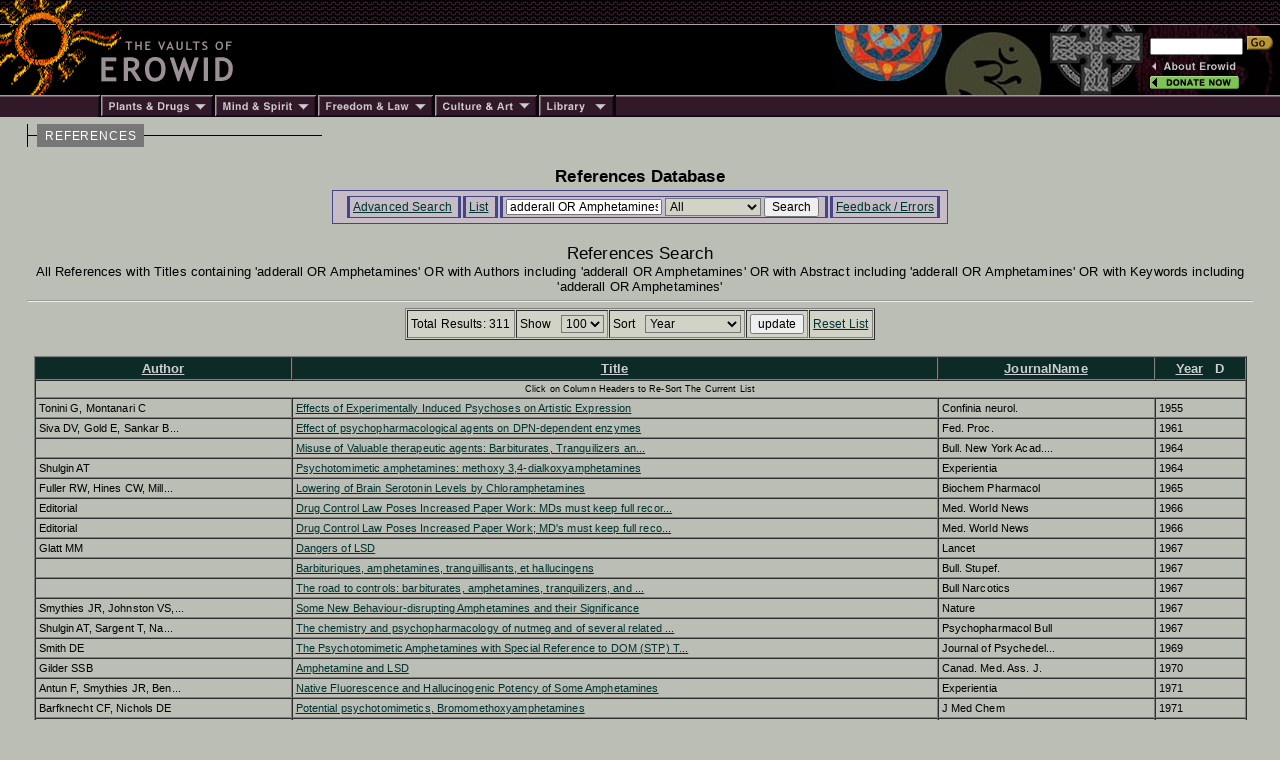

--- FILE ---
content_type: text/html; charset=iso-8859-1
request_url: https://erowid.org/references/refs.php?S=adderall%20OR%20Amphetamines
body_size: 9291
content:

<html>
<head>
<title>Erowid.org: References Database</title>
<meta name="description" content="Erowid Reference Database">
<meta name="keywords" content="Erowid Reference Lirbary DB">


<link href="/includes/general_default.css" rel="stylesheet" type="text/css">
<link href="/includes/article_general_lb.css" rel="stylesheet" type="text/css">
<link href="/references/includes/refs_style.css" rel="stylesheet" type="text/css">

<script src="refs.js"></script>

</head>

<body>

<!-- - - - - - - - - - - - - - - - - B E G I N    H E A D E R - - - - - - - - - - - - - - - - -->
<script language="Javascript" src="/includes/headers/menu_data.js" type="text/javascript"></script>
<script language="Javascript" src="/includes/headers/mmenu.js" type="text/javascript"></script>

<table border="0" cellpadding="0" cellspacing="0" bgcolor="#000000"><tr>
<td><a href="/index.shtml"><img src="/includes/headers/images/h_sun1.gif" width="122" height="25" alt="" border="0"></a></td>
<td background="/includes/headers/images/bar_squiggle.gif" width="100%" colspan="4">&nbsp;</td>
</tr><tr>
<td><a href="/index.shtml"><img src="/includes/headers/images/h_sun2.gif" width="122" height="70" alt="Erowid" border="0"></a></td>
<td><a href="/index.shtml"><img src="/includes/headers/images/h_vaults.gif" width="120" height="70" alt="" border="0"></a></td>
<td width="100%">
	<table border="0" cellpadding="0" cellspacing="0" width="100" bgcolor="#000000" height="70"><tr>
	<td>&nbsp;</td>
	</tr></table>
</td><td>
	<table border="0" cellpadding="0" cellspacing="0" width="316" height="70" background="/includes/headers/images/center_spirit_1-1.jpg"><tr>
	<td valign="top" align="right">&nbsp;</td>
	</tr></table>
</td><td>
	<table border="0" cellpadding="0" cellspacing="0" width="130" height="70" background="/includes/headers/images/center_spirit_1-2.jpg">
	<tr height="30"><td align="left" valign="bottom">
<!-- Sperowider <include>
	<form name="SearchForm" method="get" action="https://www.erowid.org/search.shtml">
</include> <exclude> -->
	<form name="SearchForm" method="get" action="/search.php"> 
<!-- Sperowider </exclude> -->
	<input type="text" size="13" name="q" value="" id="header-search">
	<input type="image" src="/includes/headers/images/go2.gif" border="0" alt="Search">
	</td></form></tr>
	<tr height="4"><td></td></tr>
	<tr height="16">
	<td align="left"><a href="/general/about/" onMouseOver="popup('about')" onMouseOut="popdn()"><img src="/includes/headers/images/h_about.gif" width="89" height="13" alt="" border="0"></a></td>
	</tr><tr height="16">
	<td align="left"><a href="/donations/" onMouseOver="popup('donations')" onMouseOut="popdn()"><img src="/includes/headers/images/h_join.gif" width="89" height="13" alt="" border="0"></a></td>
	</tr><tr height="4"><td></td>
	</tr></table>	
</td></tr><tr><td colspan="6">
	<table border="0" cellpadding="0" cellspacing="0" width="100%"><tr>
	<td width="101"><img src="/includes/headers/images/bar_solid_left.gif" width="101" height="22" alt=""></td>
	<td align="left" width="114"><a href="/psychoactives/" onMouseOver="popup('drugs')" onMouseOut="popdn()">
	<img src="/includes/headers/images/menu_1.gif" width="114" height="22" border="0" alt="Plants - Drugs"></a></td>
	<td align="left" width="103"><a href="/spirit/" onMouseOver="popup('mind')" onMouseOut="popdn()">
	<img src="/includes/headers/images/menu_2.gif" width="103" height="22" border="0" alt="Mind - Spirit"></a></td>
	<td align="left" width="117"><a href="/freedom/" onMouseOver="popup('freedom')" onMouseOut="popdn()">
	<img src="/includes/headers/images/menu_3.gif" width="117" height="22" border="0" alt="Freedom - Law"></a></td>
	<td align="left" width="110"><a href="/culture/" onMouseOver="popup('arts')" onMouseOut="popdn()">
	<img src="/includes/headers/images/menu_4.gif" width="104" height="22" border="0" alt="Arts - Culture"></a></td>
	<td align="left" width="77"><a href="/library/" onMouseOver="popup('library')" onMouseOut="popdn()">
	<img src="/includes/headers/images/menu_5.gif" width="77" height="22" border="0" alt="Library"></a></td>
	<td width="100%" background="/includes/headers/images/bar_solid_right.gif">&nbsp;</td>
	</tr></table>
</td></tr></table>
<div id="main-frame">
<div id="content-outer-frame">
<!-- - - - begin message - - - -->
<div id="content-messpath-frame">
<div id="path"><!--  Directory: /references/  - File: refs.php <br/> -->
<div class="path-chunk"><a href="/references/">REFERENCES</a></div></div>
</div><!-- end content-messpath-frame -->
<!-- - - - end message - - - -->

<div id="content-body-frame">
<!-- - - - - - - - - - - - - - - - - E N D    H E A D E R - - - - - - - - - - - - - - - - - - -->


<div style="text-align:center">
<div class="title">References Database</div>
</div>
<div class="content-section">

<!-- END HEADER-->

<div id="ref-nav-bar">
<ul>
<li> <a href="/references/refs_front.php" target="_top">Advanced Search</a> </li>
<li> <a href="/references/refs.php?S=adderall OR Amphetamines" target="_top">List</a> </li><li> 
<form name="SearchForm" ACTION="/references/refs.php" METHOD="GET" class="SearchForm">
<input type="hidden" name="A" value="SearchAll">
<INPUT TYPE="hidden" name="AndOr" value="OR">
<INPUT TYPE="hidden" name="Title" value="adderall OR Amphetamines">
<INPUT TYPE="hidden" name="Author" value="adderall OR Amphetamines">
<INPUT TYPE="hidden" name="Abstract" value="adderall OR Amphetamines">
<INPUT TYPE="hidden" name="Keywords" value="adderall OR Amphetamines">
<INPUT TYPE="hidden" name="OldSort" value="DPubA">
<INPUT TYPE="hidden" name="NewSort" value="">
<INPUT TYPE="hidden" name="Max" value="100">
	
<input type="text" name="S" value="adderall OR Amphetamines" class="search-field">
<SELECT NAME="SField" class="search" >
<option value="All" SELECTED>All</option>
<option value="Author">Author</option>
<option value="Title">Title</option>
<option value="JournalName">JournalName</option>
<option value="Year">Year</option>
<option value="Abstract">Abstract</option>
</SELECT>

<input type="submit" value="Search" class="search-submit">
</form>
 </li>
<li> <a href="refs_feedback.php" target="_top" target="_top">Feedback / Errors</a> </li>
</ul>
</div>

<br/>
<div style="text-align:center">
<div class="title_list">References Search</div>
<div class="title_list_sub">All References  with Titles containing 'adderall OR Amphetamines' OR with Authors including 'adderall OR Amphetamines' OR with Abstract including 'adderall OR Amphetamines' OR with Keywords including 'adderall OR Amphetamines'</div>
</div>
<HR>

<!-- Search Form Header -->
<!-- <table align="center"><tr><td> -->
<span >
<!-- Sort: PubDateOrder ASC  - ExtraWhere:  <br/> -->
<!-- RunTime: 0.21183490753174 seconds <br/>-->
<div style="text-align:center">

		
        <FORM NAME="ResultsForm" ACTION="/references/refs.php" METHOD="GET">
        <input type="hidden" name="A" value="SearchAdvanced">

<INPUT TYPE="hidden" name="AndOr" value="OR">
<INPUT TYPE="hidden" name="Title" value="adderall OR Amphetamines">
<INPUT TYPE="hidden" name="Author" value="adderall OR Amphetamines">
<INPUT TYPE="hidden" name="Abstract" value="adderall OR Amphetamines">
<INPUT TYPE="hidden" name="Keywords" value="adderall OR Amphetamines">
<INPUT TYPE="hidden" name="OldSort" value="DPubA">
<INPUT TYPE="hidden" name="NewSort" value="">
<INPUT TYPE="hidden" name="Start" value="0">
<INPUT TYPE="hidden" name="S" value="adderall OR Amphetamines">
<INPUT TYPE="hidden" name="SField" value="all">

<table border=1 align=center cellpadding=3 cellspacing=1 class="search"><tr>
<td class="s1">Total Results: 311</td>
<td class="s1" >

<span class="s2">Show &nbsp;</span>
<SELECT NAME="Max" class="search" >
<option value="10">10</option>
<option value="25">25</option>
<option value="50">50</option>
<option value="100" SELECTED>100</option>
</SELECT>

</td><td class="s1" >
<span class="s2">Sort &nbsp;</span>
<select name="Sort" onChange="javascript:SortBy2(this.options[this.selectedIndex].value);" class="search">
<option value="AuthA" >Author</option>
<option value="IDA" >ID</option>
<option value="JNA" >JournalName</option>
<option value="TtlA" >Reference</option>
<option value="TtlA" >Title</option>
<option value="DPubA" SELECTED>Year</option>
</select>

</td><td class="s1"> <INPUT TYPE="submit" name="u" value="update"> </td><td class="s1"0> <A HREF="/references/refs.php">Reset List</A> </td></tr></table><br/>

</form>

</div>
<!-- End Search Form Header -->

</span>
<!-- </td></tr></table> -->

<!-- - - - - - - - - - - - - - - - - - - - Begin Data Display Table - - - - - - - - - - - - - - - - - - - - -->
	<TABLE ALIGN="center" WIDTH="99%" CELLSPACING="0" CELLPADDING="3" BORDER="1">
	 
<tr>

<TH class="th1" ><A HREF="javascript:SortBy('AuthA')"><font color="#cccfd3">Author</font></A> </TH>
<TH class="th1" ><A HREF="javascript:SortBy('TtlA')"><font color="#cccfd3">Title</font></A> </TH>
<TH class="th1" ><A HREF="javascript:SortBy('JNA')"><font color="#cccfd3">JournalName</font></A> </TH>
<TH class="th1" ><A HREF="javascript:SortBy('DPubA')"><font color="#cccfd3">Year</font></A> &nbsp; <font color="#cccfd3">D</font></TH>
</TR>
	<tr>
	<td class="th2" COLSPAN="100%">Click on Column Headers to Re-Sort The Current List</td>
	</tr>
<tr class="entry" >
  <td>Tonini G, Montanari C</td>
  <td><A HREF="refs_view.php?ID=4021&S=adderall OR Amphetamines"  >Effects of Experimentally Induced Psychoses on Artistic Expression </A></td>
  <td>Confinia neurol.</td>
  <td>1955</td>
</tr>

<tr class="entry" >
  <td>Siva DV, Gold E, Sankar B...</td>
  <td><A HREF="refs_view.php?ID=1971&S=adderall OR Amphetamines"  >Effect of psychopharmacological agents on DPN-dependent enzymes </A></td>
  <td>Fed. Proc.</td>
  <td>1961</td>
</tr>

<tr class="entry" >
  <td>&nbsp;</td>
  <td><A HREF="refs_view.php?ID=2318&S=adderall OR Amphetamines"  >Misuse of Valuable therapeutic agents:  Barbiturates, Tranquilizers an... </A></td>
  <td>Bull. New York Acad....</td>
  <td>1964</td>
</tr>

<tr class="entry" >
  <td>Shulgin AT</td>
  <td><A HREF="refs_view.php?ID=8179&S=adderall OR Amphetamines"  >Psychotomimetic amphetamines: methoxy 3,4-dialkoxyamphetamines </A></td>
  <td>Experientia</td>
  <td>1964</td>
</tr>

<tr class="entry" >
  <td>Fuller RW, Hines CW, Mill...</td>
  <td><A HREF="refs_view.php?ID=8370&S=adderall OR Amphetamines"  >Lowering of Brain Serotonin Levels by Chloramphetamines </A></td>
  <td>Biochem Pharmacol</td>
  <td>1965</td>
</tr>

<tr class="entry" >
  <td>Editorial</td>
  <td><A HREF="refs_view.php?ID=2449&S=adderall OR Amphetamines"  >Drug Control Law Poses Increased Paper Work:  MDs must keep full recor... </A></td>
  <td>Med. World News</td>
  <td>1966</td>
</tr>

<tr class="entry" >
  <td>Editorial</td>
  <td><A HREF="refs_view.php?ID=2744&S=adderall OR Amphetamines"  >Drug Control Law Poses Increased Paper Work;  MD's must keep full reco... </A></td>
  <td>Med. World News</td>
  <td>1966</td>
</tr>

<tr class="entry" >
  <td>Glatt MM</td>
  <td><A HREF="refs_view.php?ID=3830&S=adderall OR Amphetamines"  >Dangers of LSD </A></td>
  <td>Lancet</td>
  <td>1967</td>
</tr>

<tr class="entry" >
  <td>&nbsp;</td>
  <td><A HREF="refs_view.php?ID=3901&S=adderall OR Amphetamines"  >Barbituriques, amphetamines, tranquillisants, et hallucingens </A></td>
  <td>Bull. Stupef.</td>
  <td>1967</td>
</tr>

<tr class="entry" >
  <td>&nbsp;</td>
  <td><A HREF="refs_view.php?ID=4591&S=adderall OR Amphetamines"  >The road to controls:  barbiturates, amphetamines, tranquilizers, and ... </A></td>
  <td>Bull Narcotics</td>
  <td>1967</td>
</tr>

<tr class="entry" >
  <td>Smythies JR, Johnston VS,...</td>
  <td><A HREF="refs_view.php?ID=9337&S=adderall OR Amphetamines"  >Some New Behaviour-disrupting Amphetamines and their Significance </A></td>
  <td>Nature</td>
  <td>1967</td>
</tr>

<tr class="entry" >
  <td>Shulgin AT, Sargent T, Na...</td>
  <td><A HREF="refs_view.php?ID=7847&S=adderall OR Amphetamines"  >The chemistry and psychopharmacology of nutmeg and of several related ... </A></td>
  <td>Psychopharmacol Bull</td>
  <td>1967</td>
</tr>

<tr class="entry" >
  <td>Smith DE</td>
  <td><A HREF="refs_view.php?ID=9458&S=adderall OR Amphetamines"  >The Psychotomimetic Amphetamines with Special Reference to DOM (STP) T... </A></td>
  <td>Journal of Psychedel...</td>
  <td>1969</td>
</tr>

<tr class="entry" >
  <td>Gilder SSB</td>
  <td><A HREF="refs_view.php?ID=3946&S=adderall OR Amphetamines"  >Amphetamine and LSD </A></td>
  <td>Canad. Med. Ass. J.</td>
  <td>1970</td>
</tr>

<tr class="entry" >
  <td>Antun F, Smythies JR, Ben...</td>
  <td><A HREF="refs_view.php?ID=7806&S=adderall OR Amphetamines"  >Native Fluorescence and Hallucinogenic Potency of Some Amphetamines </A></td>
  <td>Experientia</td>
  <td>1971</td>
</tr>

<tr class="entry" >
  <td>Barfknecht CF, Nichols DE</td>
  <td><A HREF="refs_view.php?ID=7861&S=adderall OR Amphetamines"  >Potential psychotomimetics, Bromomethoxyamphetamines </A></td>
  <td>J Med Chem</td>
  <td>1971</td>
</tr>

<tr class="entry" >
  <td>Fuller RW, Mills J, Marsh...</td>
  <td><A HREF="refs_view.php?ID=8371&S=adderall OR Amphetamines"  >Inhibition of phenethanolamine N-methyl transferase by ring-substitute... </A></td>
  <td>J Med Chem</td>
  <td>1971</td>
</tr>

<tr class="entry" >
  <td>Barfknecht CF, Nichols DE</td>
  <td><A HREF="refs_view.php?ID=6522&S=adderall OR Amphetamines"  >Potential psychotomimetics. Bromomethoxyamphetamines </A></td>
  <td>J Med Chem</td>
  <td>1971</td>
</tr>

<tr class="entry" >
  <td>Sreenivasan VR</td>
  <td><A HREF="refs_view.php?ID=1149&S=adderall OR Amphetamines"  >Problems in Identification of Methylenediony and Methoxy Amphetamines </A></td>
  <td>Journal of Criminal ...</td>
  <td>1972</td>
</tr>

<tr class="entry" >
  <td>Pittel SM</td>
  <td><A HREF="refs_view.php?ID=7117&S=adderall OR Amphetamines"  >Psychological Aspects of Heroin and Other Drug Dependence </A></td>
  <td>'It's So Good, Don't...</td>
  <td>1972</td>
</tr>

<tr class="entry" >
  <td>Bailey K</td>
  <td><A HREF="refs_view.php?ID=7855&S=adderall OR Amphetamines"  >The mass spectra of dimethoxyamphetamine hydrochlorides </A></td>
  <td>Anal Chim Acta</td>
  <td>1972</td>
</tr>

<tr class="entry" >
  <td>Labhard F, Wyss P</td>
  <td><A HREF="refs_view.php?ID=2756&S=adderall OR Amphetamines"  >Drognes modernes et schizophrénie </A></td>
  <td>Schweiz.Arch.Neurol....</td>
  <td>1973</td>
</tr>

<tr class="entry" >
  <td>Green DE, Hertel RH</td>
  <td><A HREF="refs_view.php?ID=2952&S=adderall OR Amphetamines"  >Rapid, Automated Analysis of Drugs by Direct, Multiple-Ion Detection </A></td>
  <td>Abstr Papers, Am Che...</td>
  <td>1973</td>
</tr>

<tr class="entry" >
  <td>Nichols DE</td>
  <td><A HREF="refs_view.php?ID=3007&S=adderall OR Amphetamines"  >Potential Psychotomimetics Bromomethoxyamphetamines And Structural Con... </A></td>
  <td>Diss.Abstr.Intern. B</td>
  <td>1973</td>
</tr>

<tr class="entry" >
  <td>Remschmidt H</td>
  <td><A HREF="refs_view.php?ID=3381&S=adderall OR Amphetamines"  >Psychotische Zustandebilder bei jugendlichen Drogenkonsumenten </A></td>
  <td>Münch. med. Wschr.</td>
  <td>1973</td>
</tr>

<tr class="entry" >
  <td>Cooper PD</td>
  <td><A HREF="refs_view.php?ID=8027&S=adderall OR Amphetamines"  >Beta-chloroethylamines related to mescaline </A></td>
  <td>J Med Chem</td>
  <td>1973</td>
</tr>

<tr class="entry" >
  <td>Turek IS, Soskin RA, Kurl...</td>
  <td><A HREF="refs_view.php?ID=1109&S=adderall OR Amphetamines"  >Methylenedioxyamphetamine (MDA) Subjective Effects </A></td>
  <td>Journal of Psychedel...</td>
  <td>1974</td>
</tr>

<tr class="entry" >
  <td>Bailey K, Legault D, Vern...</td>
  <td><A HREF="refs_view.php?ID=7856&S=adderall OR Amphetamines"  >Drugs, Spectroscopic and chromatographic identification of dimethoxyam... </A></td>
  <td>J Assoc Off Anal Che...</td>
  <td>1974</td>
</tr>

<tr class="entry" >
  <td>Cheng HC, Long JP, Nichol...</td>
  <td><A HREF="refs_view.php?ID=7993&S=adderall OR Amphetamines"  >Effects of psychotomimetics on vascular strips: studies of methoxylate... </A></td>
  <td>J Pharmacol Exp Ther</td>
  <td>1974</td>
</tr>

<tr class="entry" >
  <td>Caldwell J, Sever PS</td>
  <td><A HREF="refs_view.php?ID=2812&S=adderall OR Amphetamines"  >The biochemical pharmacology of abused drugs 1. Amphetamines, cocaine,... </A></td>
  <td>Clin.Pharmacol.Ther.</td>
  <td>1974</td>
</tr>

<tr class="entry" >
  <td>Marks V, Morris BA, Teale...</td>
  <td><A HREF="refs_view.php?ID=2853&S=adderall OR Amphetamines"  >Pharmacology </A></td>
  <td>Brit Med Bull</td>
  <td>1974</td>
</tr>

<tr class="entry" >
  <td>Barfknecht CF, Nichols DE...</td>
  <td><A HREF="refs_view.php?ID=6538&S=adderall OR Amphetamines"  >Correlation of psychotomimetic activity of phenethylamines and ampheta... </A></td>
  <td>J Med Chem</td>
  <td>1975</td>
</tr>

<tr class="entry" >
  <td>Fischer R, Goldman H</td>
  <td><A HREF="refs_view.php?ID=2933&S=adderall OR Amphetamines"  >Therapeutic Usefulness of Hallucinogenic Drugs as a Function of their ... </A></td>
  <td>Pharmakopsychiat</td>
  <td>1975</td>
</tr>

<tr class="entry" >
  <td>Green JP</td>
  <td><A HREF="refs_view.php?ID=2953&S=adderall OR Amphetamines"  >Psychopharmacologic Activity: Quantum Chemical Study. </A></td>
  <td>Psychopharmacol Bull</td>
  <td>1975</td>
</tr>

<tr class="entry" >
  <td>Kandel D</td>
  <td><A HREF="refs_view.php?ID=2981&S=adderall OR Amphetamines"  >Stages in Adolescent Involvement in Drug Use </A></td>
  <td>Science</td>
  <td>1975</td>
</tr>

<tr class="entry" >
  <td>Loo H, Caroli F</td>
  <td><A HREF="refs_view.php?ID=2988&S=adderall OR Amphetamines"  >La Conduite Toxicomaniaque dens ses Rapports a la Conduite Suicidaire </A></td>
  <td>Ann.Med.-Psychol</td>
  <td>1975</td>
</tr>

<tr class="entry" >
  <td>Masoud A N</td>
  <td><A HREF="refs_view.php?ID=2997&S=adderall OR Amphetamines"  >Systematic Identification of Drugs of Abuse I: Spot Tests </A></td>
  <td>J.Pharm.Sci.</td>
  <td>1975</td>
</tr>

<tr class="entry" >
  <td>Smart RG, Fejer D</td>
  <td><A HREF="refs_view.php?ID=3030&S=adderall OR Amphetamines"  >Six years of cross-sectional surveys of student drug use in Toronto </A></td>
  <td>Bull.Narcot.</td>
  <td>1975</td>
</tr>

<tr class="entry" >
  <td>Seiden LS, Fischman MW, S...</td>
  <td><A HREF="refs_view.php?ID=6412&S=adderall OR Amphetamines"  >Long-term methamphetamine induced changes in brain catecholamines in t... </A></td>
  <td>Drug Alcohol Depend</td>
  <td>1976</td>
</tr>

<tr class="entry" >
  <td>Bignami G</td>
  <td><A HREF="refs_view.php?ID=3099&S=adderall OR Amphetamines"  >Nonassociative Explanations Of Behavioral Changes Induced By Central C... </A></td>
  <td>Acta. Nuerobiol. exp...</td>
  <td>1976</td>
</tr>

<tr class="entry" >
  <td>Bron B, Fröscher W, Gehle...</td>
  <td><A HREF="refs_view.php?ID=3114&S=adderall OR Amphetamines"  >Differentialdiagnostische und syndromgenetische Probleme und Aspekte d... </A></td>
  <td>Fortschr. Neurol. Ps...</td>
  <td>1976</td>
</tr>

<tr class="entry" >
  <td>Gershon MD, Robinson RG, ...</td>
  <td><A HREF="refs_view.php?ID=3189&S=adderall OR Amphetamines"  >Serotonin Accumulation in the Guinea-Pig Myenteric Plexus: Ion Depende... </A></td>
  <td>J.Pharmacol.Exp.Ther...</td>
  <td>1976</td>
</tr>

<tr class="entry" >
  <td>Harris RA, Snell D, Loh H...</td>
  <td><A HREF="refs_view.php?ID=3215&S=adderall OR Amphetamines"  >Effects Of Hallucinogens On Operant Behavior </A></td>
  <td>Fed.Proc.</td>
  <td>1976</td>
</tr>

<tr class="entry" >
  <td>Masoud AN</td>
  <td><A HREF="refs_view.php?ID=3328&S=adderall OR Amphetamines"  >Systematic Identification of Drugs of Abuse II: TLC </A></td>
  <td>J.Pharm.Sci.</td>
  <td>1976</td>
</tr>

<tr class="entry" >
  <td>Rorke CV, Harris HA, Cata...</td>
  <td><A HREF="refs_view.php?ID=3383&S=adderall OR Amphetamines"  >Spot Tests Used for Systematic Identificalion of Drugs of Abuse: A Res... </A></td>
  <td>J.Pharm.Sci.</td>
  <td>1976</td>
</tr>

<tr class="entry" >
  <td>Saidel DR, Babineau R</td>
  <td><A HREF="refs_view.php?ID=3389&S=adderall OR Amphetamines"  >Prolonged LSD Flashbacks as Conversion Reactions </A></td>
  <td>J. Nerv. Ment. Dis.</td>
  <td>1976</td>
</tr>

<tr class="entry" >
  <td>Szkelyhidi L, Szekelyhidi...</td>
  <td><A HREF="refs_view.php?ID=3424&S=adderall OR Amphetamines"  >Psychotomimetic agents Part II. Analytical aspects of psychotomimetics </A></td>
  <td>Gyógysserészet</td>
  <td>1976</td>
</tr>

<tr class="entry" >
  <td>Martin WR, Vaupel DB, Slo...</td>
  <td><A HREF="refs_view.php?ID=3740&S=adderall OR Amphetamines"  >The Mode Of Action Of LSD-like Hallucinogens And Their Identification </A></td>
  <td>Psychopharmacology o...</td>
  <td>1976</td>
</tr>

<tr class="entry" >
  <td>Bowers MB</td>
  <td><A HREF="refs_view.php?ID=3110&S=adderall OR Amphetamines"  >Psychoses Precipitated by Psychotomimetic Drugs: A Follow-up Study </A></td>
  <td>Arch.Gen.Psychiat.</td>
  <td>1977</td>
</tr>

<tr class="entry" >
  <td>Gould LC, Berberian RM, K...</td>
  <td><A HREF="refs_view.php?ID=3201&S=adderall OR Amphetamines"  >Sequential Patterns of Multiple-Drug Use Among High School Students </A></td>
  <td>Arch Gen Psychiat</td>
  <td>1977</td>
</tr>

<tr class="entry" >
  <td>Appel JB, White FJ, Kuhn ...</td>
  <td><A HREF="refs_view.php?ID=3081&S=adderall OR Amphetamines"  >The Use of Drugs as Discriminative Stimuli in Behavioral Pharmacodynam... </A></td>
  <td>Psychopharmacology</td>
  <td>1978</td>
</tr>

<tr class="entry" >
  <td>Caponeri MA, Charles Nich...</td>
  <td><A HREF="refs_view.php?ID=3122&S=adderall OR Amphetamines"  >Urgenze e Tossicomanie </A></td>
  <td>Clin.Ter.</td>
  <td>1978</td>
</tr>

<tr class="entry" >
  <td>Harris RA, Snell D, Loh H...</td>
  <td><A HREF="refs_view.php?ID=3216&S=adderall OR Amphetamines"  >Effects of d-amphetamine, monomethoxy-amphetamines and hallucinogens o... </A></td>
  <td>J Pharmacol Exp Ther...</td>
  <td>1978</td>
</tr>

<tr class="entry" >
  <td>Sizaret P, Degiovanni A, ...</td>
  <td><A HREF="refs_view.php?ID=3625&S=adderall OR Amphetamines"  >Schizophrenie et toxicomanie </A></td>
  <td>Encéphale</td>
  <td>1978</td>
</tr>

<tr class="entry" >
  <td>Davis WM, Bedford JA, Bue...</td>
  <td><A HREF="refs_view.php?ID=8238&S=adderall OR Amphetamines"  >Acute toxicity and gross behavioral effects of amphetamine, four metho... </A></td>
  <td>Toxicol Appl Pharmac...</td>
  <td>1978</td>
</tr>

<tr class="entry" >
  <td>Conde S, Madroñero R, Fer...</td>
  <td><A HREF="refs_view.php?ID=8026&S=adderall OR Amphetamines"  >Effects of thiophene analogues of chloroamphetamines on central seroto... </A></td>
  <td>J Med Chem</td>
  <td>1978</td>
</tr>

<tr class="entry" >
  <td>Poklis A, Mackell MA, Dra...</td>
  <td><A HREF="refs_view.php?ID=1112&S=adderall OR Amphetamines"  >Fatal intoxication from 3,4-methylenedioxyamphetamine </A></td>
  <td>J Forensic Sci</td>
  <td>1979</td>
</tr>

<tr class="entry" >
  <td>Aghajanian GK</td>
  <td><A HREF="refs_view.php?ID=3072&S=adderall OR Amphetamines"  >Psychotogenic Drug Action on Chemically Defined Neurons </A></td>
  <td>Psychopharmacol. Bul...</td>
  <td>1979</td>
</tr>

<tr class="entry" >
  <td>Mace S</td>
  <td><A HREF="refs_view.php?ID=3566&S=adderall OR Amphetamines"  >LSD </A></td>
  <td>CLINICAL TOXICOLOGY</td>
  <td>1979</td>
</tr>

<tr class="entry" >
  <td>Editorial</td>
  <td><A HREF="refs_view.php?ID=3507&S=adderall OR Amphetamines"  >How is the differential diagnosis made between (a) acute alcohol poiso... </A></td>
  <td>Brit. med. J.</td>
  <td>1980</td>
</tr>

<tr class="entry" >
  <td>McLellan, AT, Woody GE, O...</td>
  <td><A HREF="refs_view.php?ID=3580&S=adderall OR Amphetamines"  >Psychiatric Illness in Drug Abusers </A></td>
  <td>New Engl. J. Med.</td>
  <td>1980</td>
</tr>

<tr class="entry" >
  <td>Shannon HE</td>
  <td><A HREF="refs_view.php?ID=3620&S=adderall OR Amphetamines"  >MDA and DOM: Substituted Amphetamines that do not Produce Amphetamine-... </A></td>
  <td>Psychopharmacology</td>
  <td>1980</td>
</tr>

<tr class="entry" >
  <td>Sloviter RS, Drust EG, Da...</td>
  <td><A HREF="refs_view.php?ID=3628&S=adderall OR Amphetamines"  >A Common Mechanism for Lysergic Acid, Indolealkylamine and Phenethylam... </A></td>
  <td>J. Pharmacol. esp. T...</td>
  <td>1980</td>
</tr>

<tr class="entry" >
  <td>Domelsmith LN, Eaton TA, ...</td>
  <td><A HREF="refs_view.php?ID=8255&S=adderall OR Amphetamines"  >Photoelectron spectra of psychotropic drugs. 6. Relationships between ... </A></td>
  <td>J Med Chem</td>
  <td>1981</td>
</tr>

<tr class="entry" >
  <td>Ricaurte G, Bryan G, Stra...</td>
  <td><A HREF="refs_view.php?ID=1116&S=adderall OR Amphetamines"  >Hallucinogenic amphetamine selectively destroys brain serotonin nerve ... </A></td>
  <td>Science</td>
  <td>1985</td>
</tr>

<tr class="entry" >
  <td>Schmidt CJ, Sonsalla PK, ...</td>
  <td><A HREF="refs_view.php?ID=7633&S=adderall OR Amphetamines"  >Methamphetamine-induced depression of monoamine synthesis in the rat: ... </A></td>
  <td>J Neurochem</td>
  <td>1985</td>
</tr>

<tr class="entry" >
  <td>Beck J</td>
  <td><A HREF="refs_view.php?ID=445&S=adderall OR Amphetamines"  >MDMA: The popularization and resultant implications of a recently cont... </A></td>
  <td>Contemporary Drug Pr...</td>
  <td>1986</td>
</tr>

<tr class="entry" >
  <td>Siegel RK</td>
  <td><A HREF="refs_view.php?ID=962&S=adderall OR Amphetamines"  >MDMA-Nonmedical use and intoxication </A></td>
  <td>J Psychoactive Drugs</td>
  <td>1986</td>
</tr>

<tr class="entry" >
  <td>Smilkstein MJ, Smolinske ...</td>
  <td><A HREF="refs_view.php?ID=968&S=adderall OR Amphetamines"  >A case of MAO inhibitor/MDMA interaction: agony after ecstasy </A></td>
  <td>J Toxicol Clin Toxic...</td>
  <td>1987</td>
</tr>

<tr class="entry" >
  <td>Gold LH, Koob GF</td>
  <td><A HREF="refs_view.php?ID=615&S=adderall OR Amphetamines"  >Methysergide potentiates the hyperactivity produced by MDMA in rats </A></td>
  <td>Pharmacol Biochem Be...</td>
  <td>1988</td>
</tr>

<tr class="entry" >
  <td>Logan BJ, Laverty R, Sand...</td>
  <td><A HREF="refs_view.php?ID=750&S=adderall OR Amphetamines"  >Differences between rats and mice in MDMA (methylenedioxymethylampheta... </A></td>
  <td>Eur J Pharmacol</td>
  <td>1988</td>
</tr>

<tr class="entry" >
  <td>Mamounas LA, Molliver ME</td>
  <td><A HREF="refs_view.php?ID=756&S=adderall OR Amphetamines"  >Evidence for dual serotonergic projections to neocortex: axons from th... </A></td>
  <td>Exp Neurol</td>
  <td>1988</td>
</tr>

<tr class="entry" >
  <td>Pierce PA, Peroutka SJ</td>
  <td><A HREF="refs_view.php?ID=856&S=adderall OR Amphetamines"  >Ring-substituted amphetamine interactions with neurotransmitter recept... </A></td>
  <td>Neurosci Lett</td>
  <td>1988</td>
</tr>

<tr class="entry" >
  <td>Ruangyuttikarn W, Moody D...</td>
  <td><A HREF="refs_view.php?ID=903&S=adderall OR Amphetamines"  >Comparison of three commercial amphetamine immunoassays for detection ... </A></td>
  <td>J Anal Toxicol</td>
  <td>1988</td>
</tr>

<tr class="entry" >
  <td>Gold LH, Geyer MA, Koob G...</td>
  <td><A HREF="refs_view.php?ID=613&S=adderall OR Amphetamines"  >Neurochemical mechanisms involved in behavioral effects of amphetamine... </A></td>
  <td>NIDA Res Monogr</td>
  <td>1989</td>
</tr>

<tr class="entry" >
  <td>Gold LH, Hubner CB, Koob ...</td>
  <td><A HREF="refs_view.php?ID=614&S=adderall OR Amphetamines"  >A role for the mesolimbic dopamine system in the psychostimulant actio... </A></td>
  <td>Psychopharmacology (...</td>
  <td>1989</td>
</tr>

<tr class="entry" >
  <td>Kleven MS, Woolverton WL,...</td>
  <td><A HREF="refs_view.php?ID=707&S=adderall OR Amphetamines"  >Evidence that both intragastric and subcutaneous administration of met... </A></td>
  <td>Brain Res</td>
  <td>1989</td>
</tr>

<tr class="entry" >
  <td>Li AA, Marek GJ, Vosmer G...</td>
  <td><A HREF="refs_view.php?ID=736&S=adderall OR Amphetamines"  >Long-term central 5-HT depletions resulting from repeated administrati... </A></td>
  <td>Pharmacol Biochem Be...</td>
  <td>1989</td>
</tr>

<tr class="entry" >
  <td>Mansbach RS, Braff DL, Ge...</td>
  <td><A HREF="refs_view.php?ID=758&S=adderall OR Amphetamines"  >Prepulse inhibition of the acoustic startle response is disrupted by N... </A></td>
  <td>Eur J Pharmacol</td>
  <td>1989</td>
</tr>

<tr class="entry" >
  <td>Miczek KA, Tidey JW</td>
  <td><A HREF="refs_view.php?ID=787&S=adderall OR Amphetamines"  >Amphetamines: aggressive and social behavior </A></td>
  <td>NIDA Res Monogr</td>
  <td>1989</td>
</tr>

<tr class="entry" >
  <td>Molliver ME, Mamounas LA,...</td>
  <td><A HREF="refs_view.php?ID=797&S=adderall OR Amphetamines"  >Effects of neurotoxic amphetamines on serotonergic neurons: immunocyto... </A></td>
  <td>NIDA Res Monogr</td>
  <td>1989</td>
</tr>

<tr class="entry" >
  <td>Gibb JW, Stone DM, Johnso...</td>
  <td><A HREF="refs_view.php?ID=1068&S=adderall OR Amphetamines"  >Role of dopamine in the neurotoxicity induced by amphetamines and rela... </A></td>
  <td>NIDA Res Monogr</td>
  <td>1989</td>
</tr>

<tr class="entry" >
  <td>Leikin JB, Krantz AJ, Zel...</td>
  <td><A HREF="refs_view.php?ID=6835&S=adderall OR Amphetamines"  >Clinical features and management of intoxication due to hallucinogenic... </A></td>
  <td>Med Toxicol Adverse ...</td>
  <td>1989</td>
</tr>

<tr class="entry" >
  <td>Gibb JW, Johnson M, Hanso...</td>
  <td><A HREF="refs_view.php?ID=598&S=adderall OR Amphetamines"  >Neurochemical basis of neurotoxicity </A></td>
  <td>Neurotoxicology</td>
  <td>1990</td>
</tr>

<tr class="entry" >
  <td>Gibb JW, Johnson M, Stone...</td>
  <td><A HREF="refs_view.php?ID=599&S=adderall OR Amphetamines"  >MDMA: historical perspectives </A></td>
  <td>Ann N Y Acad Sci</td>
  <td>1990</td>
</tr>

<tr class="entry" >
  <td>McKenna DJ, Peroutka SJ</td>
  <td><A HREF="refs_view.php?ID=781&S=adderall OR Amphetamines"  >Neurochemistry and neurotoxicity of 3,4-methylenedioxymethamphetamine ... </A></td>
  <td>J Neurochem</td>
  <td>1990</td>
</tr>

<tr class="entry" >
  <td>Molliver ME, Berger UV, M...</td>
  <td><A HREF="refs_view.php?ID=796&S=adderall OR Amphetamines"  >Neurotoxicity of MDMA and related compounds: anatomic studies </A></td>
  <td>Ann N Y Acad Sci</td>
  <td>1990</td>
</tr>

<tr class="entry" >
  <td>Schmidt CJ, Kehne JH</td>
  <td><A HREF="refs_view.php?ID=939&S=adderall OR Amphetamines"  >Neurotoxicity of MDMA: neurochemical effects </A></td>
  <td>Ann N Y Acad Sci</td>
  <td>1990</td>
</tr>

<tr class="entry" >
  <td>Gillogley KM, Evans AT, H...</td>
  <td><A HREF="refs_view.php?ID=8192&S=adderall OR Amphetamines"  >The perinatal impact of cocaine, amphetamine, and opiate use detected ... </A></td>
  <td>Am J Obstet Gynecol</td>
  <td>1990</td>
</tr>

<tr class="entry" >
  <td>Johnson MP, Huang XM, Nic...</td>
  <td><A HREF="refs_view.php?ID=691&S=adderall OR Amphetamines"  >Serotonin neurotoxicity in rats after combined treatment with a dopami... </A></td>
  <td>Pharmacol Biochem Be...</td>
  <td>1991</td>
</tr>

<tr class="entry" >
  <td>McGuire P, Fahy T</td>
  <td><A HREF="refs_view.php?ID=777&S=adderall OR Amphetamines"  >Chronic paranoid psychosis after misuse of MDMA ('ecstasy') </A></td>
  <td>BMJ</td>
  <td>1991</td>
</tr>

<tr class="entry" >
  <td>Ruttenber AJ</td>
  <td><A HREF="refs_view.php?ID=907&S=adderall OR Amphetamines"  >Stalking the elusive designer drugs: Techniques for monitoring new pro... </A></td>
  <td>Journal of Addictive...</td>
  <td>1991</td>
</tr>

<tr class="entry" >
  <td>Hanson GR, Bunker CF, Joh...</td>
  <td><A HREF="refs_view.php?ID=1373&S=adderall OR Amphetamines"  >Response of monoaminergic and neuropeptide systems to 4-methylaminorex... </A></td>
  <td>Eur J Pharmacol</td>
  <td>1992</td>
</tr>

<tr class="entry" >
  <td>Preston A</td>
  <td><A HREF="refs_view.php?ID=1155&S=adderall OR Amphetamines"  >Pointing out the Risk </A></td>
  <td>Nursing Times</td>
  <td>1992</td>
</tr>

<tr class="entry" >
  <td>Corrigall WA, Coen KM, Sa...</td>
  <td><A HREF="refs_view.php?ID=8105&S=adderall OR Amphetamines"  >Discriminative Stimulus Properties of Substituted Amphetamine Derivati... </A></td>
  <td>Pharmacol Biochem Be...</td>
  <td>1992</td>
</tr>

<tr class="entry" >
  <td>Berger UV, Gu XF, Azmitia...</td>
  <td><A HREF="refs_view.php?ID=456&S=adderall OR Amphetamines"  >The substituted amphetamines 3,4-methylenedioxymethamphetamine, metham... </A></td>
  <td>Eur J Pharmacol</td>
  <td>1992</td>
</tr>

<tr class="entry" >
  <td>Kehne JH, McCloskey TC, T...</td>
  <td><A HREF="refs_view.php?ID=699&S=adderall OR Amphetamines"  >Effects of the serotonin releasers 3,4-methylenedioxymethamphetamine (... </A></td>
  <td>J Pharmacol Exp Ther</td>
  <td>1992</td>
</tr>

<tr class="entry" >
  <td>Ricaurte GA, McCann UD</td>
  <td><A HREF="refs_view.php?ID=885&S=adderall OR Amphetamines"  >Neurotoxic amphetamine analogues: effects in monkeys and implications ... </A></td>
  <td>Ann N Y Acad Sci</td>
  <td>1992</td>
</tr>

<tr class="entry" >
  <td>Solowij N, Hall W, Lee N</td>
  <td><A HREF="refs_view.php?ID=970&S=adderall OR Amphetamines"  >Recreational MDMA use in Sydney: a profile of 'Ecstacy' users and thei... </A></td>
  <td>Br J Addict</td>
  <td>1992</td>
</tr>

<tr class="entry" >
  <td>Steele TD, Katz JL, Ricau...</td>
  <td><A HREF="refs_view.php?ID=982&S=adderall OR Amphetamines"  >Evaluation of the neurotoxicity of N-methyl-1-(4-methoxyphenyl)-2-amin... </A></td>
  <td>Brain Res</td>
  <td>1992</td>
</tr>

</table>

<br/>

	<TABLE CELLSPACING=0 CELLPADDING=0 BORDER=1 BORDERCOLOR="" ALIGN=CENTER>
	 <TR><TD>
	 <TABLE cellSpacing=0 cellPadding=3 border=0 class="pages_list">
	  <TBODY>
	  <TR>
		<TD COLSPAN="6" ALIGN=CENTER class="pages_title">Page 1 of 4 &nbsp; / &nbsp; 311 Entries Returned</TD>
	  </TR>
	  <TR><TD class="p1">Pages:&nbsp; &nbsp; &nbsp;</TD>
<TH align="center" class="page_no"><TABLE CELLSPACING=0 CELLPADDING=1 BORDER=1 BORDERCOLOR=""><TR><TH class="page_no_selected">&nbsp;<A HREF="javascript:ViewPage(0,100);">1</A>&nbsp;</TH></TR></TABLE></th>
<TH  class="page_no"><A HREF="javascript:ViewPage(100,100);">2</A></th>
<TH  class="page_no"><A HREF="javascript:ViewPage(200,100);">3</A></th>
<TH  class="page_no"><A HREF="javascript:ViewPage(300,100);">4</A></th>
<TD><A href="javascript:ViewPage(100,100)"><img src="/images/pagecontrol_arrow_right.jpg" border=0 align=middle width=45 height=17 alt=next></A></TD>
</TR>
</TBODY>
</TABLE>
</td></tr>
</TABLE>

      <script language="JavaScript" type="text/javascript">
		this.name = "ListWindow";

        function View(ID) {
		  var windowVar = open("/references/refs.php?ID=" + ExpID + "&Admin=0","ViewWindow","toolbar=yes,location=yes,directories=yes,status=yes,menubar=yes,scrollbars=yes,resizable=yes,width=780,height=500");
                windowVar.focus();
        }
        function ViewPage(Start,NumPerPage) {
		  	document.ResultsForm.Start.value = Start;
             document.ResultsForm.Max.value = NumPerPage;
			document.ResultsForm.target = "ListWindow";
			document.ResultsForm.A.value = "SearchAdvanced";
			document.ResultsForm.submit();
        }
		function SortBy2(NewSortBy) {
		  document.ResultsForm.NewSort.value = NewSortBy;
		}
        function SortBy(NewSortBy) {
		  	document.ResultsForm.NewSort.value = NewSortBy;
			document.ResultsForm.A.value = "SearchAdvanced";
			document.ResultsForm.target = "ListWindow";
			document.ResultsForm.submit();
        }
	</script>
	<br/>


</div><!-- end content-section -->
<!-- - - - - - - - - - - - - - - - - B E G I N    F O O T E R - - - - - - - - - - - - - - - - - - - - - - - - - -->
</div><!-- end content-body-frame--></div><!-- end content-outer-frame-->
<div id="footer-frame">
<div class="footer-backto">
[ <a href="/references/">back to references</a> ]</div><!--end footer-backto-->

<table border="0" cellpadding="0" cellspacing="0" width="100%"><tr>
<td width="10" background="/includes/headers/images/bar_solid_footer.gif">&nbsp;</td>
<td width="140" background="/includes/headers/images/bar_solid_footer.gif" valign="top">
	<table border="0" cellpadding="2" cellspacing="0" width="140"><tr>
	<td valign="top" id="footer-menu"><script language="JavaScript">PlaceMenu("footer")</script></td>
	</tr></table>
</td>
<td align="center">
	<table border="0" cellpadding="2" cellspacing="0" width="100%" background="/includes/headers/images/bar_solid_footer.gif" height="22"><tr>
	<td align="center"><div class="footer1">Created by Erowid - Jan 5, 2000</div></td>
	</tr></table>
</td>
<td width="10" background="/includes/headers/images/bar_solid_footer.gif">&nbsp;</td>
<td width="140" background="/includes/headers/images/bar_solid_footer.gif" align="right"><div class="footer2">Modified&nbsp;-&nbsp;Oct 8, 2020</div></td>
</tr></table>

<div class="footer-copyright">Content &amp; design &copy; 1995-2025 Erowid.org. Permission required before publicly reproducing Erowid info.</div>
</div><!-- end footer-frame-->

</div><!-- end main-frame -->
<!-- - - - - - - - - - - - - - - - - E N D    F O O T E R - - - - - - - - - - - - - - - - - - - - - - - - - - - -->
</body>
</html>

<!-- read from cache : RunTime1: 0.0008  RunTime2: 0.0268 
 /x/cache/php//www/erowid.org/references/cache_a9/
 a9/a94a306d2208f74ca04213546ee690da_ref.html 
 --> 
